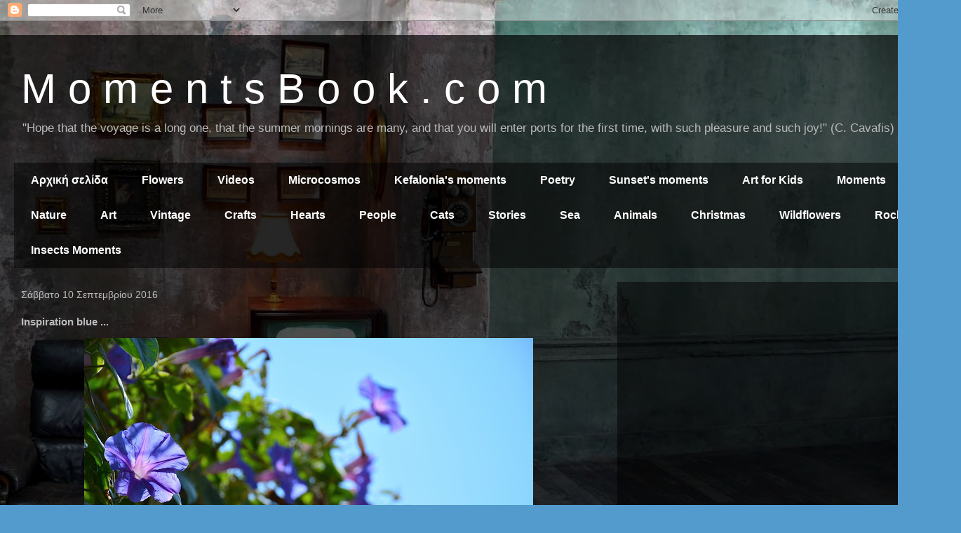

--- FILE ---
content_type: text/html; charset=UTF-8
request_url: https://www.momentsbook.com/b/stats?style=BLACK_TRANSPARENT&timeRange=ALL_TIME&token=APq4FmALcA7wY25b7j3kf5-lrMmgnh-18lqOQ3kO39nr7MDrs6LpeehLTDaQti1SYS5n5sySpqtVYS9G8I-LkRkFijoXu_FGbQ
body_size: 40
content:
{"total":1181630,"sparklineOptions":{"backgroundColor":{"fillOpacity":0.1,"fill":"#000000"},"series":[{"areaOpacity":0.3,"color":"#202020"}]},"sparklineData":[[0,48],[1,42],[2,63],[3,53],[4,78],[5,64],[6,69],[7,39],[8,59],[9,78],[10,99],[11,45],[12,49],[13,49],[14,98],[15,47],[16,45],[17,39],[18,19],[19,17],[20,13],[21,15],[22,15],[23,27],[24,12],[25,25],[26,17],[27,13],[28,17],[29,8]],"nextTickMs":240000}

--- FILE ---
content_type: text/html; charset=utf-8
request_url: https://www.google.com/recaptcha/api2/aframe
body_size: 267
content:
<!DOCTYPE HTML><html><head><meta http-equiv="content-type" content="text/html; charset=UTF-8"></head><body><script nonce="rJt8cV_rPMy8t5hD8qzJOw">/** Anti-fraud and anti-abuse applications only. See google.com/recaptcha */ try{var clients={'sodar':'https://pagead2.googlesyndication.com/pagead/sodar?'};window.addEventListener("message",function(a){try{if(a.source===window.parent){var b=JSON.parse(a.data);var c=clients[b['id']];if(c){var d=document.createElement('img');d.src=c+b['params']+'&rc='+(localStorage.getItem("rc::a")?sessionStorage.getItem("rc::b"):"");window.document.body.appendChild(d);sessionStorage.setItem("rc::e",parseInt(sessionStorage.getItem("rc::e")||0)+1);localStorage.setItem("rc::h",'1769593130776');}}}catch(b){}});window.parent.postMessage("_grecaptcha_ready", "*");}catch(b){}</script></body></html>